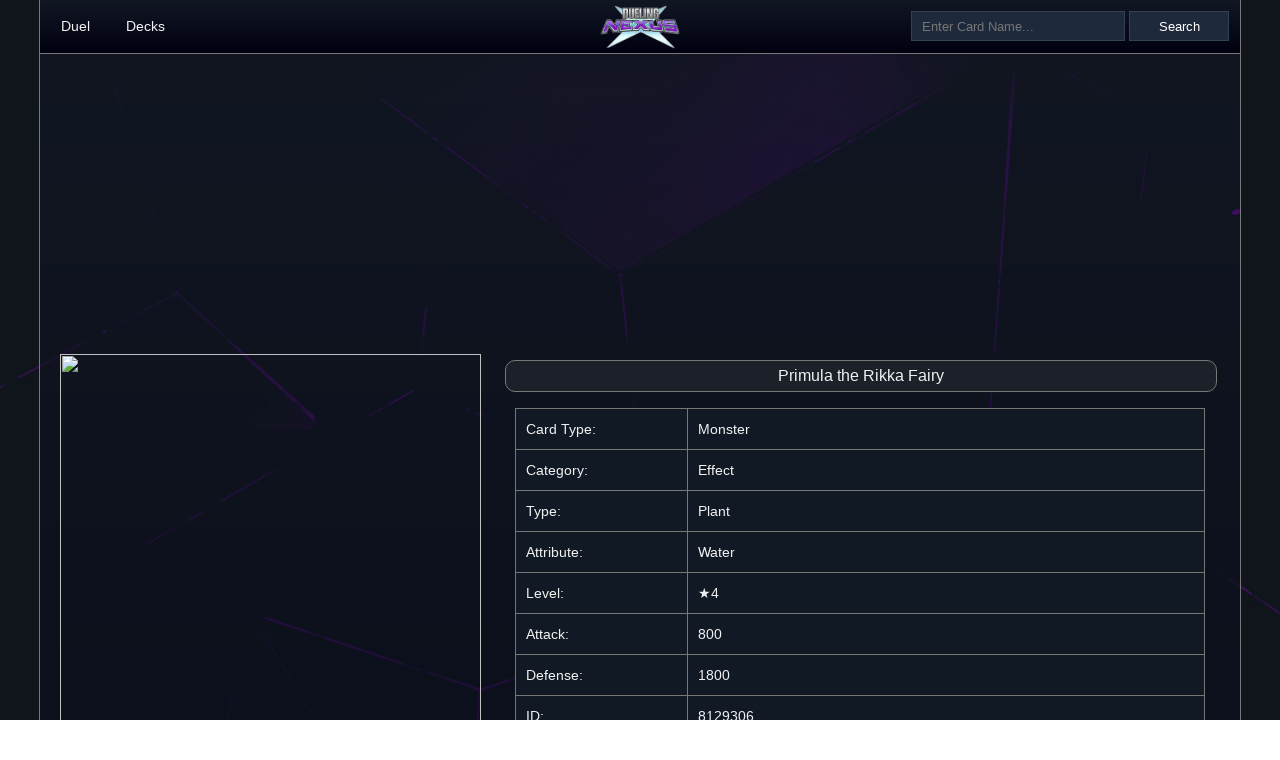

--- FILE ---
content_type: text/html; charset=UTF-8
request_url: https://duelingnexus.com/browse/cards/8129306-Primula-the-Rikka-Fairy
body_size: 5339
content:

<!doctype html>
<html>
	<head>
		<meta charset="utf-8">
		<meta name="description" content="Primula the Rikka Fairy - If a monster you control is Tributed (except during the Damage Step): You can Special Summon this card from your hand">
		<meta name="keywords" content="yugioh, deck, decks, card, cards, free, game, duel">
		
		<title>Primula the Rikka Fairy - Yu-Gi-Oh! Card - Dueling Nexus</title>
		
		<link rel="shortcut icon" href="/favicon.ico">
		<link rel="stylesheet" href="style/cards.css?v=96">
		
		<script src="../../lib/jquery-2.1.3.min.js"></script>
		
		<script>
			$(document).ready(function(){
				var JS_VERSION = 384;
				var id = 8129306;
				
				if (id > 120000000)
					$("#alternative-arts").hide();
				
				$("#card-image").attr("src", "https://cdn.statically.io/gh/The-Olacaryn-Nebulae/TheOlacarynNebulae/638f749/" + id + ".jpg");
					
				$.getJSON("../../assets/data/cards.json?v=" + JS_VERSION, function(data) {
					for (let i = 0; i < data['cards'].length; ++i) {
						if (data['cards'][i].id === id) {
							setCardType(33, data['cards'][i].rac);
							setCardTypes(33, "Effect");
							setArchtype(data['cards'][i].sc);
							setAlternativeArts(data['cards'][i].als);
							loadPacks(data['cards'][i].als);
							getBanlistStatus();
							getRelatedCards(data['cards'][i].als, data['cards'][i].sc);
							break;
						}
					}
				});
				
				var isMobile = false;
				if (isMobile) {
					$("#navbar").css("height", "150px");
					$(".topnav").css("width", "150px");
					$(".topnav").css("font-size", "1.5vh");
					$(".topnav").css("line-height", "120px");
					$("#navbar-logo").css("width", "250px");
					$("#navbar-logo").css("left", "475px");
					$("#card-search-container").css("margin-right", "10px");
					$("#card-search-input").css("height", "50px");
					$("#card-search-input").css("min-width", "350px");
					$("#card-search-input").css("display", "block");
					$("#card-search-input").css("font-size", "30px");
					$("#card-name-search-button").css("font-size", "30px");
					$("#card-name-search-button").css("width", "50%");
					$("#card-name-search-button").css("margin-left", "50%");
					$("#card-name-search-button").css("height", "60px");
					$("#card-container").css("width", "100%");
					$("#card-image").css("width", "90%");
					$("#card-image").css("margin-top", "5%");
					$("#card-image").css("margin-left", "5%");
					$("#card-image").css("height", "131%");
					$("#alternative-arts").css("width", "90.45%");
					$("#alternative-arts").css("max-width", "90.45%");
					$("#alternative-arts").css("padding-left", "0px");
					$("#alternative-arts").css("margin-left", "5%");
					$("#alternative-card-image").css("width", "19.5%");
					$("#alternative-card-image").css("margin-right", "0.5%");
					$("#card-data").css("width", "94%");
					$("#card-data").css("margin-left", "3%");
					$("#card-name").css("font-size", "3vh");
					$("#card-name").css("line-height", "5vh");
					$("#card-data-table").css("font-size", "2vh");
					$("#card-type-label").css("width", "35%");
					$("#card-type-label").css("height", "4vh");
					$("#card-types-label").css("height", "4vh");
					$("#card-race-label").css("height", "4vh");
					$("#card-attribute-label").css("height", "4vh");
					$("#card-level-label").css("height", "4vh");
					$("#card-attack-label").css("height", "4vh");
					$("#card-defense-label").css("height", "4vh");
					$("#card-pendulum-scales-label").css("height", "4vh");
					$("#card-link-level-label").css("height", "4vh");
					$("#card-link-arrows-label").css("height", "4vh");
					$("#card-id-label").css("height", "4vh");
					$("#card-archetypes-label").css("height", "4vh");
					$("#card-tcg-release-label").css("height", "4vh");
					$("#card-ocg-release-label").css("height", "4vh");
					$("#tcg-status").css("font-size", "2vh");
					$("#tcg-status").css("width", "40%");
					$("#tcg-status").css("margin-left", "5%");
					$("#ocg-status").css("font-size", "2vh");
					$("#ocg-status").css("width", "40%");
					$("#ocg-status").css("margin-left", "5%");
					$("#card-description-label").css("font-size", "2vh");
					$("#card-description-data").css("font-size", "1vh");
					$("#card-description-data").css("padding", "20px");
					$("#find-decks").css("font-size", "2vh");
					$("#find-decks").css("height", "7vh");
					$("#find-decks").css("float", "left");
					$("#buy-card-tcgplayer").css("font-size", "2vh");
					$("#buy-card-tcgplayer").css("height", "7vh");
					$("#buy-card-tcgplayer").css("float", "left");
					$("#buy-card-cardmarket").css("font-size", "2vh");
					$("#buy-card-cardmarket").css("height", "7vh");
					$("#buy-card-cardmarket").css("float", "left");
					$("#card-packs-tcg-title").css("font-size", "2vh");
					$("#card-packs-ocg-title").css("font-size", "2vh");
					$(".card-pack-title").css("font-size", "2vh");
					$("#card-pack").css("font-size", "2vh");
					$("#card-packs-tcg-show-all").css("font-size", "2vh");
					$("#card-packs-tcg-show-all").css("padding-top", "30px");
					$("#card-packs-tcg-show-all").css("padding-bottom", "30px");
					$("#card-packs-tcg-show-all").css("padding-left", "30px");
					$("#card-packs-tcg-show-all").css("padding-right", "30px");
					$("#card-packs-ocg-show-all").css("font-size", "2vh");
					$("#card-packs-ocg-show-all").css("padding-top", "30px");
					$("#card-packs-ocg-show-all").css("padding-bottom", "30px");
					$("#card-packs-ocg-show-all").css("padding-left", "30px");
					$("#card-packs-ocg-show-all").css("padding-right", "30px");
					$("#related-cards").css("font-size", "2vh");
					$("#footer").css("font-size", "1.5vh");
				}
				
				setCardType = function(type, race) {
					console.log(race);
					if (type & 0x02) {
						$("#card-type-data").html("Spell");
						$(".if-not-spell").hide();
					} else if (type & 0x04) {
						$("#card-type-data").html("Trap");
						if (typeof(race) === "undefined")
							$(".if-not-trap").hide();
					}
				}
				
				setCardTypes = function(type, types) {
					if (type & 0x800000)
						$("#card-level-label").html("Rank");
					
					if (!(type & 0x1000000))
						$(".if-pendulum").hide();
					
					if (type & 0x4000000)
						$(".if-not-link").hide()
					else
						$(".if-link").hide()
					
					if (types == "")
						$("#card-types").hide();
				}
				
				setArchtype = function(archetype) {
					if (!archetype) {
						$("#card-archetypes").hide();
						return;
					}
					
					let cardArchetypes = archetype.toString().split(",");
					
					$.getJSON("../../assets/data/archtypes.json?v=" + JS_VERSION, function(data) {
						let archetypes = data['archtypes'];
						for (let i = 0; i < data['archtypes'].length; ++i) {
							if (cardArchetypes.includes(data['archtypes'][i].id.toString())) {
								addArchetype(data['archtypes'][i].name);
							}
						}
					});
				}
				
				addArchetype = function(archetype) {
					if ($("#card-archetypes-data").html() === "")
						$("#card-archetypes-data").html(archetype);
					else
						$("#card-archetypes-data").html($("#card-archetypes-data").html() + ", " + archetype);
				}
				
				setAlternativeArts = function(alias) {
					let mainId = id;
					
					let totalAlternativeCardImageCount = 0;
					if (alias) {
						mainId = alias;
						
						let alternativeCardImage = $("#alternative-card-image").clone().appendTo($("#alternative-arts"));
						alternativeCardImage.attr("src", "https://cdn.statically.io/gh/The-Olacaryn-Nebulae/TheOlacarynNebulae/638f749/" + alias + ".jpg");
						
						alternativeCardImage.click(function() {
							$("#card-image").attr("src", "https://cdn.statically.io/gh/The-Olacaryn-Nebulae/TheOlacarynNebulae/638f749/" + alias + ".jpg");
						});
						
						totalAlternativeCardImageCount++;
					}
					
					$.getJSON("../../assets/data/cards.json?v=" + JS_VERSION, function(data) {
						for (let i = 0; i < data['cards'].length; ++i) {
							if (data['cards'][i].als === mainId) {
								alternativeCardImage = $("#alternative-card-image").clone().appendTo($("#alternative-arts"));
								alternativeCardImage.attr("src", "https://cdn.statically.io/gh/The-Olacaryn-Nebulae/TheOlacarynNebulae/638f749/" + data['cards'][i].id + ".jpg");
								
								alternativeCardImage.click(function() {
									$("#card-image").attr("src", "https://cdn.statically.io/gh/The-Olacaryn-Nebulae/TheOlacarynNebulae/638f749/" + data['cards'][i].id + ".jpg");
								});
								
								totalAlternativeCardImageCount++;
							}
						}
						
						if (totalAlternativeCardImageCount > 0 && mainId !== alias) {
							alternativeCardImage = $("#alternative-card-image").clone().prependTo($("#alternative-arts"));
							alternativeCardImage.attr("src", "https://cdn.statically.io/gh/The-Olacaryn-Nebulae/TheOlacarynNebulae/638f749/" + id + ".jpg");
							
							alternativeCardImage.click(function() {
								$("#card-image").attr("src", "https://cdn.statically.io/gh/The-Olacaryn-Nebulae/TheOlacarynNebulae/638f749/" + id + ".jpg");
							});
							
							totalAlternativeCardImageCount++;
						}
							
					})
				}
				
				class Pack {
					constructor(id, abbr, name, ocgdate, tcgdate) {
						this.id = id;
						this.abbr = abbr;
						this.name = name;
						this.ocgdate = ocgdate;
						this.tcgdate = tcgdate;
					}
				}
				
				let packList = [];
				loadPacks = function(alias) {
					$.getJSON("../../assets/data/packs.json?v=" + JS_VERSION, function(data) {
						for (let i = 0; i < data['packs'].length; ++i)
							packList.push(new Pack(data['packs'][i].id, data['packs'][i].abbr, data['packs'][i].name, data['packs'][i].ocgdate, data['packs'][i].tcgdate));
						
						loadCardPacks(alias);
					})
				}
				
				loadCardPacks = function(alias) {
					cardId = id;
					if (alias)
						cardId = alias;
					
					$.getJSON("../../assets/data/relations.json?v=" + JS_VERSION, function(data) {
						
						let tcgPacks = 0;
						let ocgPacks = 0;
						
						for (let i = 0; i < data['relations'].length; ++i) {
							if (data['relations'][i].cardId === cardId) {
								for (let j = 0; j < packList.length; ++j) {
									if (packList[j].id === data['relations'][i].packId) {
										if (packList[j].tcgdate < 253401955200) {
											let pack = $("#card-pack").clone().appendTo($("#card-packs-tcg-table"));
											
											pack.find("#card-pack-abbr").html(packList[j].abbr);
											pack.find("#card-pack-name").html(packList[j].name);			
											
											let tcgDate = new Date(packList[j].tcgdate * 1000);
											pack.find("#card-pack-release-date").html(tcgDate.toLocaleDateString('en-us', {year:"numeric", month:"short", day:"numeric"}));
											
											if (tcgPacks < 3)
												pack.show();
											else
												pack.addClass("pack-hidden-tcg");
											
											tcgPacks++;
										}
										
										if (packList[j].ocgdate < 253401955200) {
											let pack = $("#card-pack").clone().appendTo($("#card-packs-ocg-table"));
											
											pack.find("#card-pack-abbr").html(packList[j].abbr);
											pack.find("#card-pack-name").html(packList[j].name);			
											
											let ocgDate = new Date(packList[j].ocgdate * 1000);
											pack.find("#card-pack-release-date").html(ocgDate.toLocaleDateString('en-us', {year:"numeric", month:"short", day:"numeric"}));
											
											if (ocgPacks < 3)
												pack.show();
											else
												pack.addClass("pack-hidden-ocg");
											
											ocgPacks++;
										}
									}
								}
							}
						}
						
						if (tcgPacks > 0) {
							$("#card-packs-tcg-title").show();
							$("#card-packs-tcg-table").show();
							
							if (tcgPacks > 3)
								$("#card-packs-tcg-show-all").show();
						}
						
						if (ocgPacks > 0) {
							if (tcgPacks > 0)
								$("#card-packs-ocg-title").css("margin-top", "35px");
							
							$("#card-packs-ocg-title").show();
							$("#card-packs-ocg-table").show();
							
							if (ocgPacks > 3)
								$("#card-packs-ocg-show-all").show();
						}
					})
				}
				
				let tcgPacksShown = false;
				$("#card-packs-tcg-show-all").click(function() {
					if (tcgPacksShown) {
						$(".pack-hidden-tcg").hide();
						$("#card-packs-tcg-show-all").html("Show All");
						tcgPacksShown = false;
					} else {
						$(".pack-hidden-tcg").show();
						$("#card-packs-tcg-show-all").html("Hide Packs");
						tcgPacksShown = true;
					}
				});
				
				let ocgPacksShown = false;
				$("#card-packs-ocg-show-all").click(function() {
					if (ocgPacksShown) {
						$(".pack-hidden-ocg").hide();
						$("#card-packs-ocg-show-all").html("Show All");
						ocgPacksShown = false;
					} else {
						$(".pack-hidden-ocg").show();
						$("#card-packs-ocg-show-all").html("Hide Packs");
						ocgPacksShown = true;
					}
				});
				
				getBanlistStatus = function() {
					$.getJSON("../../assets/data/banlists.json?v=" + JS_VERSION, function(data) {
						for (let i = 0; i < data['banlists'].length; ++i) {
							if (data['banlists'][i].name.includes("TCG")) {
								let status = "TCG Status: Unlimited";
								
								let bannedIds = data['banlists'][i].bannedIds.toString().split(",");
								for (let i = 0; i < bannedIds.length; ++i) {
									if (bannedIds[i] == id)
										status = "TCG Status: Banned";
								}
								
								let limitedIds = data['banlists'][i].limitedIds.toString().split(",");
								for (let i = 0; i < limitedIds.length; ++i) {
									if (limitedIds[i] == id)
										status = "TCG Status: Limited";
								}
								
								let semiLimitedIds = data['banlists'][i].semiLimitedIds.toString().split(",");
								for (let i = 0; i < semiLimitedIds.length; ++i) {
									if (semiLimitedIds[i] == id)
										status = "TCG Status: Semi-Limited";
								}
								
								$("#tcg-status").html(status);
								if (status === "TCG Status: Unlimited") {
									$("#tcg-status").css("color", "#000000");
									$("#tcg-status").css("background-color", "#05FF01");
								} else if (status === "TCG Status: Semi-Limited") {
									$("#tcg-status").css("color", "#000000");
									$("#tcg-status").css("background-color", "#FEE100");
								} else if (status === "TCG Status: Limited") {
									$("#tcg-status").css("color", "#FFFFFF");
									$("#tcg-status").css("background-color", "#EF7619");
								} else if (status === "TCG Status: Banned") {
									$("#tcg-status").css("color", "#FFFFFF");
									$("#tcg-status").css("background-color", "#F00000");
								}
							}
							if (data['banlists'][i].name.includes("OCG")) {
								let status = "OCG Status: Unlimited";
								
								let bannedIds = data['banlists'][i].bannedIds.toString().split(",");
								for (let i = 0; i < bannedIds.length; ++i) {
									if (bannedIds[i] == id)
										status = "OCG Status: Banned";
								}
								
								let limitedIds = data['banlists'][i].limitedIds.toString().split(",");
								for (let i = 0; i < limitedIds.length; ++i) {
									if (limitedIds[i] == id)
										status = "OCG Status: Limited";
								}
								
								let semiLimitedIds = data['banlists'][i].semiLimitedIds.toString().split(",");
								for (let i = 0; i < semiLimitedIds.length; ++i) {
									if (semiLimitedIds[i] == id)
										status = "OCG Status: Semi-Limited";
								}
								
								$("#ocg-status").html(status);
								if (status === "OCG Status: Unlimited") {
									$("#ocg-status").css("color", "#000000");
									$("#ocg-status").css("background-color", "#05FF01");
								} else if (status === "OCG Status: Semi-Limited") {
									$("#ocg-status").css("color", "#000000");
									$("#ocg-status").css("background-color", "#FEE100");
								} else if (status === "OCG Status: Limited") {
									$("#ocg-status").css("color", "#FFFFFF");
									$("#ocg-status").css("background-color", "#EF7619");
								} else if (status === "OCG Status: Banned") {
									$("#ocg-status").css("color", "#FFFFFF");
									$("#ocg-status").css("background-color", "#F00000");
								}
							}
						}
							
					})
				}
				
				let cards;
				
				getRelatedCards = function(alias, archetypes) {
					$.getJSON("../../assets/data/cards_en.json?v=" + JS_VERSION, function(data) {
						cards = data['texts'];
						for (let i = 0; i < data['texts'].length; ++i) {
							$('#cards-datalist').append($("<option>").attr('value', data['texts'][i].n).text(data['texts'][i].n));
						}
						
						let cardAlias = -1;
						if (alias)
							cardAlias = alias;
						
						if (!archetypes)
							return;
						
						let cardArchetypes = archetypes.toString().split(",");
						
						let relatedImages = [];
						$.getJSON("../../assets/data/cards.json?v=" + JS_VERSION, function(data) {
							let relatedCards = 0;
							let relatedCardsCounter = 0;
							for (let i = 0; i < data['cards'].length; ++i) {
								if (data['cards'][i].id !== id && !data['cards'][i].als && data['cards'][i].id !== cardAlias) {
									if (data['cards'][i].sc) {
										let selectedArchetypes = data['cards'][i].sc.toString().split(",");
										for (let j = 0; j < selectedArchetypes.length; ++j) {
											if (cardArchetypes.includes(selectedArchetypes[j]) && !relatedImages.includes(data['cards'][i].id)) {
												relatedImages.push(data['cards'][i].id);
												
												let relatedCardImage = $("#related-card-image").clone().appendTo($("#related-cards"));
												relatedCardImage.attr("src", "https://cdn.statically.io/gh/The-Olacaryn-Nebulae/TheOlacarynNebulae/638f749/" + data['cards'][i].id + ".jpg");
												
												let relatedCardImageLink = "https://duelingnexus.com/browse/cards/" + data['cards'][i].id;
												for (let k = 0; k < cards.length; ++k) {
													if (cards[k].id === data['cards'][i].id) {
														relatedCardImageLink += "-" + cards[i].n.replace(/ /g, "-").replace(/[^a-zA-Z0-9-]/g, "");
														break;
													}
												}
												
												relatedCardImage.click(function() {
													window.open(relatedCardImageLink, "_blank").focus();
												});
												
												relatedCards++;
												relatedCardsCounter++;
												
												if (relatedCardsCounter !== 1)
													relatedCardImage.css("margin-left", "0.8%");
												
												if (relatedCardsCounter === 6)
													relatedCardsCounter = 0;
											}
										}
									}
								}
								
								if (relatedCards == 12)
									break;
							}
							
							if (relatedCards > 0) {
								$("#related-cards").show();
							}
						});
					});
				}
				
				$("#find-decks").click(function() {
					window.open("https://duelingnexus.com/browse/yugioh-deck/index.php?cardId=" + id, "_blank").focus();
				});
				
				$("#buy-card-tcgplayer").click(function() {
					window.open("https://www.tcgplayer.com/search/yugioh/product?productLineName=yugioh&q=" + "Primula the Rikka Fairy".replace(/ /g, "+"), "_blank").focus();
				});
				
				$("#buy-card-cardmarket").click(function() {
					window.open("https://www.cardmarket.com/en/YuGiOh/Cards/" + "Primula the Rikka Fairy".replace(/ /g, "-"), "_blank").focus();
				});
				
				$("#navbar-logo").click(function() {
					window.open("https://duelingnexus.com", "_blank").focus();
				});
				
				$("#card-name-search-button").click(function() {
					for (let i = 0; i < cards.length; ++i) {
						if (cards[i].n === $("#card-search-input").val()) {
							window.open("https://duelingnexus.com/browse/cards/" + cards[i].id + "-" + cards[i].n.replace(/ /g, "-").replace(/[^a-zA-Z0-9-]/g, ""), "_blank").focus();
							break;
						}
					}
				});
			});
		</script>
	</head>
	<body style="overflow: visible;">
		<script type="text/javascript">
			  var _paq = _paq || [];
			  _paq.push(['trackPageView']);
			  _paq.push(['enableLinkTracking']);
			  _paq.push(['enableHeartBeatTimer', 30]);
			  (function() {
				var u="/flower/";
				_paq.push(['setTrackerUrl', u+'flower.nexus']);
				_paq.push(['setSiteId', '1']);
				var d=document, g=d.createElement('script'), s=d.getElementsByTagName('script')[0];
				g.type='text/javascript'; g.async=true; g.defer=true; g.src=u+'flower.js'; s.parentNode.insertBefore(g,s);
			  })();
		</script>
		<div id="card-page">
			<div id="navbar">
				<img id="navbar-logo" src="../../../assets/images/logo-full.png">
				<a id= "duel_nav" class="topnav" href="https://duelingnexus.com">Duel</a>
				<a id= "deck_nav" class="topnav" href="https://duelingnexus.com/browse/yugioh-deck">Decks</a>
				<div id="card-search-container">
					<input id="card-search-input" type="text" list="cards-datalist" placeholder="Enter Card Name...">
					<button id="card-name-search-button">Search</button>
					<datalist id="cards-datalist"></datalist>
				</div>
			</div>
			<script async src="https://pagead2.googlesyndication.com/pagead/js/adsbygoogle.js?client=ca-pub-5258574472184148"
				 crossorigin="anonymous"></script>
			<!-- Yu-Gi-Oh! Card Page Ad -->
			<ins class="adsbygoogle"
				 style="display:block"
				 data-ad-client="ca-pub-5258574472184148"
				 data-ad-slot="1133449190"
				 data-ad-format="auto"
				 data-full-width-responsive="true"></ins>
			<script>
				 (adsbygoogle = window.adsbygoogle || []).push({});
			</script>
			<div id="card-container">
				<img id="card-image" src="">
				<div id="alternative-arts"></div>
				<img id="alternative-card-image" src="">
			</div>
			<div id="card-data">
				<p id="card-name">Primula the Rikka Fairy</p>
				<table id="card-data-table">
					<tr id="card-type"><td id="card-type-label">Card Type:</td><td id="card-type-data">Monster</td></tr>
					<tr id="card-types"><td id="card-types-label">Category:</td><td id="card-types-data">Effect</td></tr>
					<tr id="card-race" class="if-not-spell if-not-trap"><td id="card-race-label">Type:</td><td id="card-race-data">Plant</td></tr>
					<tr id="card-attribute" class="if-not-spell if-not-trap"><td id="card-attribute-label">Attribute:</td><td id="card-attribute-data">Water</td></tr>
					<tr id="card-level" class="if-not-link if-not-spell if-not-trap"><td id="card-level-label">Level:</td><td id="card-level-data">★4</td></tr>
					<tr id="card-attack" class="if-not-spell if-not-trap"><td id="card-attack-label">Attack:</td><td id="card-attack-data">800</td></tr>
					<tr id="card-defense" class="if-not-link if-not-spell if-not-trap"><td id="card-defense-label">Defense:</td><td id="card-defense-data">1800</td></tr>
					<tr id="card-pendulum-scales" class="if-pendulum"><td id="card-pendulum-scales-label">Pendulum Scales:</td><td id="card-pendulum-scales-data">0/0</td></tr>
					<tr id="card-link-level" class="if-link"><td id="card-link-level-label">Link Rating:</td><td id="card-link-level-data">4</td></tr>
					<tr id="card-link-arrows" class="if-link"><td id="card-link-arrows-label">Link Arrows:</td><td id="card-link-arrows-data">←↗</td></tr>
					<tr id="card-id"><td id="card-id-label">ID:</td><td id="card-id-data">8129306</td></tr>
					<tr id="card-archetypes"><td id="card-archetypes-label">Archetypes:</td><td id="card-archetypes-data"></td></tr>
					<tr id="card-tcg-release"><td id="card-tcg-release-label">TCG Release:</td><td id="card-tcg-release-data">Apr 03, 2020</td></tr>
					<tr id="card-ocg-release"><td id="card-ocg-release-label">OCG Release:</td><td id="card-ocg-release-data">Mar 07, 2020</td></tr>
				</table>
				<p id="tcg-status" class="banlist-status"></p>
				<p id="ocg-status" class="banlist-status"></p>
				<p id="card-description-label" class="card-data-span">Description:</p>
				<p id="card-description-data">If a monster you control is Tributed (except during the Damage Step): You can Special Summon this card from your hand in Defense Position. You can target up to 2 Plant monsters you control; increase their Level(s) by 2 until the end of this turn. You can only use each effect of "Primula the Rikka Fairy" once per turn.</p>
				<div id="card-container-buttons"><button id="find-decks" class="card-container-button">Find in Decks</button><button id="buy-card-tcgplayer" class="card-container-button">Buy on TCGplayer</button><button id="buy-card-cardmarket" class="card-container-button">Buy on Cardmarket</button></div>
			</div>
			<div id="card-packs">
				<p id="card-packs-tcg-title" class="sets-title" hidden>TCG Sets</p>
				<table id="card-packs-tcg-table" class="card-packs-table" hidden>
					<tr class="card-pack-title"><th id="card-pack-abbr-title">ID</th><th id="card-pack-name-title">Name</th><th id="card-pack-release-date-title">Release Date</th></tr>
					<tr id="card-pack" hidden><td id="card-pack-abbr"></td><td id="card-pack-name"></td><td id="card-pack-release-date"></td></tr>
				</table>
				<button id="card-packs-tcg-show-all" class="show-all-packs-button" hidden>Show All</button>
				<p id="card-packs-ocg-title" class="sets-title" hidden>OCG Sets</p>
				<table id="card-packs-ocg-table" class="card-packs-table" hidden>
					<tr class="card-pack-title"><th id="card-pack-abbr-title">ID</th><th id="card-pack-name-title">Name</th><th id="card-pack-release-date-title">Release Date</th></tr>
					<tr id="card-pack" hidden><td id="card-pack-abbr"></td><td id="card-pack-name"></td><td id="card-pack-release-date"></td></tr>
				</table>
				<button id="card-packs-ocg-show-all" class="show-all-packs-button" hidden>Show All</button>
			</div>
			<div id="related-cards" hidden>
				<p>Related Cards</p>
			</div>
			<img id="related-card-image" src="">
			<script async src="https://pagead2.googlesyndication.com/pagead/js/adsbygoogle.js?client=ca-pub-5258574472184148"
				 crossorigin="anonymous"></script>
			<!-- Yu-Gi-Oh! Card Page Ad -->
			<ins class="adsbygoogle"
				 style="display:block"
				 data-ad-client="ca-pub-5258574472184148"
				 data-ad-slot="1133449190"
				 data-ad-format="auto"
				 data-full-width-responsive="true"></ins>
			<script>
				 (adsbygoogle = window.adsbygoogle || []).push({});
			</script>
			<div id="footer">
				Dueling Nexus is the best free to play Yu-Gi-Oh! online game, updated daily, with all cards available for free. Dueling Nexus has the largest database of Yu-Gi-Oh! decks in the world. To import a deck, head over to <a class="no-decoration" href="https://duelingnexus.com/browse/yugioh-deck" target="_blank">yugioh deck</a> and search for any deck name you would like, or use our advanced filter options.
			</div>
		</div>
	<script defer src="https://static.cloudflareinsights.com/beacon.min.js/vcd15cbe7772f49c399c6a5babf22c1241717689176015" integrity="sha512-ZpsOmlRQV6y907TI0dKBHq9Md29nnaEIPlkf84rnaERnq6zvWvPUqr2ft8M1aS28oN72PdrCzSjY4U6VaAw1EQ==" data-cf-beacon='{"version":"2024.11.0","token":"4a1f82dfe33147ccbc27bbc191ab1bd0","r":1,"server_timing":{"name":{"cfCacheStatus":true,"cfEdge":true,"cfExtPri":true,"cfL4":true,"cfOrigin":true,"cfSpeedBrain":true},"location_startswith":null}}' crossorigin="anonymous"></script>
</body>
</html>

--- FILE ---
content_type: text/html; charset=utf-8
request_url: https://www.google.com/recaptcha/api2/aframe
body_size: 268
content:
<!DOCTYPE HTML><html><head><meta http-equiv="content-type" content="text/html; charset=UTF-8"></head><body><script nonce="cCVMNKTQY0QWm03K78PQ-w">/** Anti-fraud and anti-abuse applications only. See google.com/recaptcha */ try{var clients={'sodar':'https://pagead2.googlesyndication.com/pagead/sodar?'};window.addEventListener("message",function(a){try{if(a.source===window.parent){var b=JSON.parse(a.data);var c=clients[b['id']];if(c){var d=document.createElement('img');d.src=c+b['params']+'&rc='+(localStorage.getItem("rc::a")?sessionStorage.getItem("rc::b"):"");window.document.body.appendChild(d);sessionStorage.setItem("rc::e",parseInt(sessionStorage.getItem("rc::e")||0)+1);localStorage.setItem("rc::h",'1764405144172');}}}catch(b){}});window.parent.postMessage("_grecaptcha_ready", "*");}catch(b){}</script></body></html>

--- FILE ---
content_type: text/css
request_url: https://duelingnexus.com/browse/cards/style/cards.css?v=96
body_size: 970
content:
* {
	touch-action: manipulation;
}

html {
	background: url(../../../assets/background/bg.jpg) no-repeat center center fixed;
	background-size: 100% 100%;
	width: 100%;
	height: 100%;
}

body {
	margin: 0;
	overflow: hidden;
	color: #f0f0f0;
	font-family: "Helvetica Neue",Helvetica,Verdana,Geneva,sans-serif;
	font-size: 14px;
	line-height: 1.42857143;
	width: 100%;
	height: 100%;
}

#card-page {
	position: relative;
	width: 1200px;
	min-height: 100%;
	margin: auto;
	border-left: 1px solid #777777;
	border-right: 1px solid #777777;
	background: linear-gradient(rgba(18,23,36,0.7) 0%, rgba(1,1,17,0.7) 100%);
}

#navbar {
	width: 100%;
	height: 53px;
	position: relative;
	border-bottom: 1px solid #777777;
	background: linear-gradient(rgb(18, 23, 36) 0%, rgb(1, 1, 17) 100%);
}

.topnav {
  float: left;
  color: #f2f2f2;
  text-align: center;
  text-decoration: none;
  font-size: 14px;
  padding-top: 16px;
  width: 70px;
  height: calc(100% - 16px);
}

.topnav:hover {
  background-color: #9333EA;
}

#navbar-logo {
	width: 80px;
	position: absolute;
	left: 560px;
	padding-top: 5px;
	cursor: pointer;
}

#card-search-container {
	float: right;
}

#card-search-input {
	min-width: 200px;
	height: 26px;
	padding-left: 10px;
	margin-top: 11px;
	background-color: #1E293B;
	border: 1px solid #334155;
	color: #FFFFFF;
}

#card-name-search-button {
	margin-top: 11px;
	margin-right: 11px;
	width: 100px;
	height: 30px;
	background-color: #1E293B;
	border: 1px solid #334155;
	color: #FFFFFF;
	cursor: pointer;
}

#card-name-search-button:hover {
	background-color: #2C394F;
}

#card-container {
	display: inline-block;
}

#card-image {
	display: block;
	width: 421px;
	height: 614px;
	margin-top: 20px;
	margin-left: 20px;
	margin-right: 10px;
}

#card-data {
	display: inline-block;
	width: calc(100% - 490px);
	vertical-align: top;
	margin-top: 10px;
	margin-left: 10px;
	margin-right: 20px;
}

.card-data-span {
	padding-left: 10px;
}

#card-name {
	text-align: center;
	width: 100%;
	line-height: 30px;
	background: #1B2029;
	border: 1px solid #777777;
	border-radius: 10px;
	font-size: 16px;
}

#card-description-data {
	border: 1px solid #777777;
	padding: 7px;
	margin-left: 10px;
	margin-right: 10px;
	background-color: #111925;
}

#card-data-table {
	margin-left: 10px;
	background: #111925;
	width: calc(100% - 20px);
}

#card-data-table, th, tr, td {
	border: 1px solid #777777;
	border-collapse: collapse;
	padding: 10px;
}

#card-data-table tr:hover {
	background: #6D1CB4;
}

#card-type-label {
	width: 25%;
}

#alternative-arts {
	padding-top: 10px;
	padding-left: 20px;
	max-width: 431px;
}

#alternative-card-image {
	width: 81px;
	margin-right: 4px;
	cursor: pointer;
}

.card-packs-table {
	width: 90%;
	margin-left: 5%;
	margin-right: 5%;
	background: #111925;
}

.card-packs-table, th, tr, td {
	border-collapse: collapse;
}

.card-packs-table tr:hover {
	background: #6D1CB4;
}

#card-pack-abbr-title {
	width: 10%;
}

#card-pack-name-title {
	width: 75%;
}

#card-pack-release-date-title {
	width: 15%;
}

.sets-title {
	text-align: center;
	font-weight: bold;
}

.show-all-packs-button {
	margin-left: calc(5% + ((90% / 100) * 80));
	width: calc((90% / 100) * 20);
	background: #111925;
	color: #FFFFFF;
	border-top: 0;
	border-left: 1px solid #777;
	border-right: 1px solid #777;
	border-bottom: 1px solid #777;
	padding-top: 5px;
	padding-bottom: 5px;
	cursor: pointer;
}

.show-all-packs-button:hover {
	background: #111925;
	background-color: #2C394F;
}

.banlist-status {
	display: inline-block;
	width: 27%;
	padding: 10px;
	text-align: center;
	border: 1px solid #777777;
	background-color: #111925;
}

#tcg-status {
	margin-left: calc(10px + 15%);
}

#ocg-status {
	margin-left: 6%;
}

#related-cards {
	width: 90%;
	margin-left: 5%;
	margin-top: 35px;
	margin-bottom: 50px;
}

#related-cards-title {
	text-align: center;
	font-weight: bold;
}

#related-card-image {
	width: 16%;
	margin-bottom: 1%;
	cursor: pointer;
}

#card-container-buttons {
	padding-top: 10px;
	padding-left: 20px;
	width: calc(100% - 40px);
}

.card-container-button {
	width: calc(98% / 3);
	padding: 10px;
	background: #111925;
	color: #FFFFFF;
	border: 1px solid #777;
	cursor: pointer;
}

.card-container-button:hover {
	background-color: #2C394F;
}

#find-decks {
	margin-right: 1%;
}

#buy-card-tcgplayer {
	margin-right: 1%;
}

#footer {
	position: absolute;
	bottom: 0;
	padding: 10px;
	border-top: 1px solid #777777;
	background-color: #111925;
}

.no-decoration {
	color: rgb(240, 240, 240);
	text-decoration: none;
}